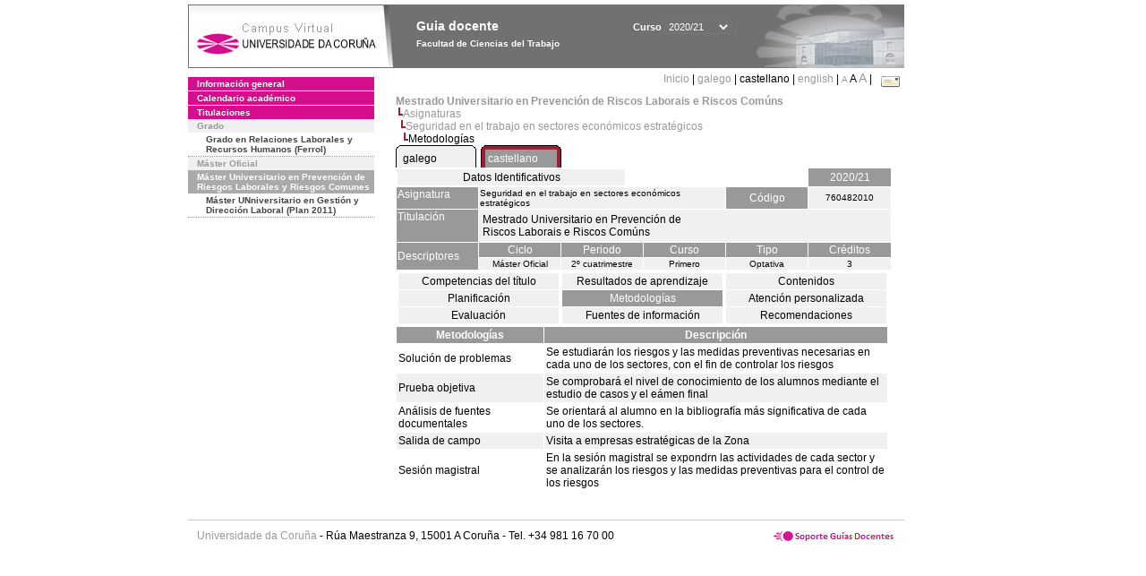

--- FILE ---
content_type: text/html; charset=UTF-8
request_url: https://guiadocente.udc.es/guia_docent/?centre=760&ensenyament=760482&assignatura=760482010&fitxa_apartat=5&any_academic=2020_21&idioma=cast&font=12&idioma_assig=cast&any_academic=2020_21
body_size: 19331
content:


<html>
<head>
    <meta http-equiv="Content-Type" content="text/html; charset=utf-8">

    <title>
        Guia docente&nbsp;2020/21 Facultad de Ciencias del Trabajo    </title>
    
    <link rel="stylesheet" href="../estilos/hoja12.css" type="text/css">
    <link href="centrado.css" rel="stylesheet" type="text/css" />
    <link rel="stylesheet" href="./lib/menu_capa/menu.css" type="text/css">
    <link rel="stylesheet" href="./lib/menu_css/menu.css" type="text/css">

    <script type="text/javascript" src="../docencia/admin/formcast.js"></script>
    <script type="text/javascript" src="./js/script.js"></script>
    <script type="text/javascript" src="./lib/menu_capa/menu.js"></script>

</head>

<body>

<!-- Web -->
<div id="web">

  
    <!-- Wrapper -->
    
    <div id="wrapper">

        <!-- Header -->

        <div id="access">
            <table width="100%" cellpadding="0" cellspacing="0">
                <tr>
                    <td width="225" height="72" onClick="window.location='http://www.udc.es'" title="UDC"></td>
                    <td width="30" style="cursor:default"></td>
                    <td class="VerdanaBlanca" valign="top"
                            style="background-color:transparent;cursor:default" >
                        <span class="fontheader14">
                                <br>Guia docente<span style="margin-left:150px;font-size:11px">Curso  <select id="ano" style="width:75px" onchange="cambia_ano_academico()">
                <option selected value="2020_21">2020/21</option><option value="/guia_docent/index.php?centre=760&ensenyament=760482&assignatura=760482010&fitxa_apartat=5&any_academic=2024_25&idioma=cast&font=12&idioma_assig=cast&any_academic=2024_25">2024/25</option><option value="/guia_docent/index.php?centre=760&ensenyament=760482&assignatura=760482010&fitxa_apartat=5&any_academic=2023_24&idioma=cast&font=12&idioma_assig=cast&any_academic=2023_24">2023/24</option><option value="/guia_docent/index.php?centre=760&ensenyament=760482&assignatura=760482010&fitxa_apartat=5&any_academic=2022_23&idioma=cast&font=12&idioma_assig=cast&any_academic=2022_23">2022/23</option><option value="/guia_docent/index.php?centre=760&ensenyament=760482&assignatura=760482010&fitxa_apartat=5&any_academic=2021_22&idioma=cast&font=12&idioma_assig=cast&any_academic=2021_22">2021/22</option><option value="/guia_docent/index.php?centre=760&ensenyament=760482&assignatura=760482010&fitxa_apartat=5&any_academic=2019_20&idioma=cast&font=12&idioma_assig=cast&any_academic=2019_20">2019/20</option><option value="/guia_docent/index.php?centre=760&ensenyament=760482&assignatura=760482010&fitxa_apartat=5&any_academic=2018_19&idioma=cast&font=12&idioma_assig=cast&any_academic=2018_19">2018/19</option><option value="/guia_docent/index.php?centre=760&ensenyament=760482&assignatura=760482010&fitxa_apartat=5&any_academic=2017_18&idioma=cast&font=12&idioma_assig=cast&any_academic=2017_18">2017/18</option><option value="/guia_docent/index.php?centre=760&ensenyament=760482&assignatura=760482010&fitxa_apartat=5&any_academic=2016_17&idioma=cast&font=12&idioma_assig=cast&any_academic=2016_17">2016/17</option><option value="/guia_docent/index.php?centre=760&ensenyament=760482&assignatura=760482010&fitxa_apartat=5&any_academic=2015_16&idioma=cast&font=12&idioma_assig=cast&any_academic=2015_16">2015/16</option><option value="/guia_docent/index.php?centre=760&ensenyament=760482&assignatura=760482010&fitxa_apartat=5&any_academic=2014_15&idioma=cast&font=12&idioma_assig=cast&any_academic=2014_15">2014/15</option><option value="/guia_docent/index.php?centre=760&ensenyament=760482&assignatura=760482010&fitxa_apartat=5&any_academic=2013_14&idioma=cast&font=12&idioma_assig=cast&any_academic=2013_14">2013/14</option><option value="/guia_docent/index.php?centre=760&ensenyament=760482&assignatura=760482010&fitxa_apartat=5&any_academic=2012_13&idioma=cast&font=12&idioma_assig=cast&any_academic=2012_13">2012/13</option><option value="/guia_docent/index.php?centre=760&ensenyament=760482&assignatura=760482010&fitxa_apartat=5&any_academic=2011_12&idioma=cast&font=12&idioma_assig=cast&any_academic=2011_12">2011/12</option><option value="/guia_docent/index.php?centre=760&ensenyament=760482&assignatura=760482010&fitxa_apartat=5&any_academic=2010_11&idioma=cast&font=12&idioma_assig=cast&any_academic=2010_11">2010/11</option><option value="/guia_docent/index.php?centre=760&ensenyament=760482&assignatura=760482010&fitxa_apartat=5&any_academic=2008_09&idioma=cast&font=12&idioma_assig=cast&any_academic=2008_09">2008/09</option><option value="/guia_docent/index.php?centre=760&ensenyament=760482&assignatura=760482010&fitxa_apartat=5&any_academic=2009_10&idioma=cast&font=12&idioma_assig=cast&any_academic=2009_10">2009/10</option></select></span>                        </span>
                        <div style="height: 5px"></div>
                        <span class="fontheader10">
                            Facultad de Ciencias del Trabajo                        </span>
                    </td>

                
		<!-- AFLEAL 20160602 para que sólo se muestre en el 2016/17 -->

		 

                </tr>
            </table>
        </div> <!-- End Header -->

        <!-- Menu: Inicio|Idiomas|Tamanos letra|Email -->

        <table align="right">
            <tr>
                <td>
                                        <div align=right>&nbsp;
                        <a href="?centre=760&any_academic=2020_21&idioma=cast&font=12" class="VerdanaLinks" >
                            Inicio                        </a>|
                        <a href="?centre=760&ensenyament=760482&assignatura=760482010&fitxa_apartat=5&any_academic=2020_21&idioma=cast&font=12&idioma_assig=cast&idioma=cat" class=VerdanaLinks >galego</a> |  castellano | <a href="?centre=760&ensenyament=760482&assignatura=760482010&fitxa_apartat=5&any_academic=2020_21&idioma=cast&font=12&idioma_assig=cast&idioma=eng" class=VerdanaLinks >english</a> | <a href="?centre=760&ensenyament=760482&assignatura=760482010&fitxa_apartat=5&any_academic=2020_21&idioma=cast&font=12&idioma_assig=cast&font=10" class=VerdanaLinks style="font-size:10px">A</a>&nbsp;<span style="font-size:12px">A&nbsp;</span><a href="?centre=760&ensenyament=760482&assignatura=760482010&fitxa_apartat=5&any_academic=2020_21&idioma=cast&font=12&idioma_assig=cast&font=14" class=VerdanaLinks style="font-size:14px">A</a>&nbsp;|&nbsp;&nbsp;<a href="mailto:sdrellab@cdf.udc.es">
                <img src="../docencia/admin/images/mail.gif" title="Enviar correo al centro" align="top" border="0">
              </a></div>                    </div>
                </td>
            </tr>
        </table> <!-- End Menu -->

    </div> <!-- End div wrapper-->

    <!-- Sidebar -->

    <div id="menu">
    <a href="?centre=760&apartat=107&any_academic=2020_21&idioma=cast&font=12" class="apartat">Información general</a><div id="apartat107"></div><a href="?centre=760&apartat=109&any_academic=2020_21&idioma=cast&font=12" class="apartat">Calendario académico</a><div id="apartat109"></div>
     <a href="?centre=760&ensenyament=null&any_academic=2020_21&idioma=cast&font=12" class="apartat">Titulaciones</a>

     <div id="titleSubapartat">Grado</div>                <a href="?centre=760&ensenyament=760G01&any_academic=2020_21&idioma=cast&font=12" id="ens760G01" class="subapartat">
            Grado en Relaciones Laborales y Recursos Humanos (Ferrol)</a>
            <div id="titleSubapartat">Máster Oficial</div>                <a href="?centre=760&ensenyament=760482&any_academic=2020_21&idioma=cast&font=12" id="ens760482" class="subapartat_actiu">
            Máster Universitario en Prevención de Riesgos Laborales y Riesgos Comunes</a>
                            <a href="?centre=760&ensenyament=760492&any_academic=2020_21&idioma=cast&font=12" id="ens760492" class="subapartat">
            Máster UNniversitario en Gestión y Dirección Laboral (Plan 2011)</a>
                 <!--<a href="?centre=760&apartat=info&any_academic=2020_21&idioma=cast&font=12" class="apartat">Información de interés</a>-->
        <!--<a href="http://moodle.udc.es" target="_blank" class="apartat">¿Que es una guia docente?</a>-->

    </div> <!-- End Sidebar -->

    <!-- Content -->

    <div id="contingut" class="Verdana">
    <input type="hidden" name="assignatura" value="7725"><input type="hidden" name="fitxa_apartat"><div style="width:525px"><table class=Verdana cellpadding=0 cellspacing=0><tr><td><a class=VerdanaLinks href="?centre=760&ensenyament=760482&any_academic=2020_21&idioma=cast&font=12&idioma_assig=cast"><strong>Mestrado Universitario en Prevención de Riscos Laborais e Riscos Comúns</strong></a></td></tr><tr><td>&nbsp;<img src="./lib/explorador/images/barra.gif"><a class=VerdanaLinks href="?centre=760&ensenyament=760482&consulta=assignatures&any_academic=2020_21&idioma=cast&font=12&idioma_assig=cast">Asignaturas</a></td></tr><tr><td>&nbsp;&nbsp;<img src="./lib/explorador/images/barra.gif"><a class=VerdanaLinks href="?centre=760&ensenyament=760482&assignatura=760482010&any_academic=2020_21&idioma=cast&font=12&idioma_assig=cast">Seguridad en el trabajo en sectores económicos estratégicos</a></td></tr><tr><td>&nbsp;&nbsp;&nbsp;<img src="./lib/explorador/images/barra.gif">Metodologías</td></tr></table><table cellspacing="0" cellpadding="0"><tr><td><table id="menu_css" class="Verdana" onMouseOut="this.id='menu_css'" onMouseOver="this.id='menu_css-hover'" cellpadding="0" cellspacing="0" >  <tr>
                    <td class="left-top"></td>
                    <td class="center-top"></td>
                    <td class="right-top"></td>
                </tr>
                <tr>
                    <td class="left-middle"></td>
                    <td class="center-middle Verdana" style="width:80px;height:5px;" align="left"><table>
                            <tr>
                                <td><a style="width:80px;height:5px;" href="?centre=760&ensenyament=760482&assignatura=760482010&fitxa_apartat=5&any_academic=2020_21&idioma=cast&font=12&idioma_assig=cast&idioma_assig=cat" >galego</a></td></tr>
                        </table></td>
                    <td class="right-middle"></td>
                </tr>
            </table>
        </td><td width="5px"></td><td><table id="menu_css-hover" class="Verdana" cellpadding="0" cellspacing="0" >  <tr>
                    <td class="left-top"></td>
                    <td class="center-top"></td>
                    <td class="right-top"></td>
                </tr>
                <tr>
                    <td class="left-middle"></td>
                    <td class="center-middle Verdana" style="width:80px;height:5px;" align="left"><table>
                            <tr>
                                <td><a style="width:80px;height:5px;" href="?centre=760&ensenyament=760482&assignatura=760482010&fitxa_apartat=5&any_academic=2020_21&idioma=cast&font=12&idioma_assig=cast&idioma_assig=cast" >castellano</a></td></tr>
                        </table></td>
                    <td class="right-middle"></td>
                </tr>
            </table>
        </td><td width="5px"></td></tr> </table>
<table id="menu" border="0" cellpadding="1" class="Verdana" cellspacing="1" style="width:100%">

    <!-- Cabecera -->
    <tr>
        <td colspan="5"> 
            <a class="seccio" id="dades"  href="?centre=760&ensenyament=760482&assignatura=760482010&any_academic=2020_21&idioma=cast&font=12&idioma_assig=cast">Datos Identificativos</a>
        </td>
        <td class="VerdanaBlanca mainfons" align="center">2020/21</td>
    </tr>

    <!-- Nombre asignatura y codigo -->
    <tr>
        <td width="10%" valign="top" class="VerdanaBlanca mainfons">Asignatura</td>
        <td colspan="3" valign="top" class="mainfons2">Seguridad en el trabajo en sectores económicos estratégicos</td>
        <td width="5%" align="center" class="VerdanaBlanca mainfons">Código</td>
        <td width="5%" align="center" class="mainfons2">760482010</td>
    </tr>

    <!-- Titulacion -->
    <tr>
        <td width="10%" valign="top" class="VerdanaBlanca mainfons">Titulación</td>
        <td colspan="5" align="left" class="mainfons2"><table class=Verdana><tr><td>Mestrado Universitario en Prevención de Riscos Laborais e Riscos Comúns</td></tr></table> </td>
    </tr>

    <!-- Creditos, tipo y calendario -->
    <!-- primera fila -->
    <tr class="VerdanaBlanca mainfons">
        <td colspan="1" rowspan="2" >Descriptores</td>

        <td width="20%" colspan="1" align="center" class="VerdanaBlanca mainfons">Ciclo</td>

        <td width="25%" colspan="1" align="center">Periodo</td>
        <td width="15%" colspan="1" align="center">Curso</td>
        <td width="15%" colspan="1" align="center" valign="top">Tipo</td>
        <td colspan="1" align="center">Créditos</td>
    </tr>

    <!-- segunda fila -->
    <tr>
        <td align="center" valign="top" class="mainfons2">Máster Oficial</td>
        <td align="center" valign="top" class="mainfons2">2º cuatrimestre<br></td>
        <td align="center" valign="top" class="mainfons2">Primero</td>
        <td align="center" valign="top" class="mainfons2">Optativa</td>
        <td align="center" valign="top" class="mainfons2">3</td>
      
    </tr>

    <tr align="center">
        <td colspan="6">
        <input name="fitxa_apartat" type="hidden" value=""><table id="menu" border="0" cellpadding="0" cellspacing="1"  style="width:550px"><tr><tr><td><a class="seccio" style="width:175px" id="seccio1" href="?centre=760&ensenyament=760482&assignatura=760482010&fitxa_apartat=1&any_academic=2020_21&idioma=cast&font=12&idioma_assig=cast">Competencias del título</a></td><td><a class="seccio" style="width:175px" id="seccio2" href="?centre=760&ensenyament=760482&assignatura=760482010&fitxa_apartat=2&any_academic=2020_21&idioma=cast&font=12&idioma_assig=cast">Resultados de aprendizaje</a></td><td><a class="seccio" style="width:175px" id="seccio3" href="?centre=760&ensenyament=760482&assignatura=760482010&fitxa_apartat=3&any_academic=2020_21&idioma=cast&font=12&idioma_assig=cast">Contenidos</a></td></tr><tr><td><a class="seccio" style="width:175px" id="seccio4" href="?centre=760&ensenyament=760482&assignatura=760482010&fitxa_apartat=4&any_academic=2020_21&idioma=cast&font=12&idioma_assig=cast">Planificación</a></td><td><a class="seccio_activa" style="width:175px" id="seccio5" href="?centre=760&ensenyament=760482&assignatura=760482010&fitxa_apartat=5&any_academic=2020_21&idioma=cast&font=12&idioma_assig=cast">Metodologías</a></td><td><a class="seccio" style="width:175px" id="seccio6" href="?centre=760&ensenyament=760482&assignatura=760482010&fitxa_apartat=6&any_academic=2020_21&idioma=cast&font=12&idioma_assig=cast">Atención personalizada</a></td></tr><tr><td><a class="seccio" style="width:175px" id="seccio7" href="?centre=760&ensenyament=760482&assignatura=760482010&fitxa_apartat=7&any_academic=2020_21&idioma=cast&font=12&idioma_assig=cast">Evaluación</a></td><td><a class="seccio" style="width:175px" id="seccio8" href="?centre=760&ensenyament=760482&assignatura=760482010&fitxa_apartat=8&any_academic=2020_21&idioma=cast&font=12&idioma_assig=cast">Fuentes de información</a></td><td><a class="seccio" style="width:175px" id="seccio9" href="?centre=760&ensenyament=760482&assignatura=760482010&fitxa_apartat=9&any_academic=2020_21&idioma=cast&font=12&idioma_assig=cast">Recomendaciones</a></td></tr></tr></table>        </td>
    </tr>
</table>
<!-- alberto ayora

<a href="#" onclick="javascript:open_metodologies('https://guiadocente.udc.es/guia_docent/consultes/','2','2020_21')" title="Metodologías" class="VerdanaLinks">Metodologías</a>
&nbsp;&nbsp;<span class="Verdana" style="border:0px">::</span>&nbsp;&nbsp;<a href="http://www.sre.urv.es/web/pled/modules/pla/gmd.pdf" title="Guia de metodologies docents" target="_blank" class="VerdanaLinks">Guia de metodologies docents</a>

-->

<table border="0" cellspacing="1" cellpadding="2" width="550">

          <tr  align="center" valign="middle"> 
         
            <td align="center" width="30%" class="VerdanaBlanca">
                <strong>Metodologías</strong></td>
            <td align="center" class="VerdanaBlanca">
                <strong>Descripción</strong></td>
          
          </tr>
  

               <tr   > 
		 
              <td valign="middle" class="Verdana">Solución de problemas </td>
			<td class="Verdana">Se estudiarán los riesgos y las medidas preventivas necesarias en cada uno de los sectores, con el fin de controlar los riesgos </td>

          </tr>
                     <tr  class=mainfons2 > 
		 
              <td valign="middle" class="Verdana">Prueba objetiva </td>
			<td class="Verdana">Se comprobará el nivel de conocimiento de los alumnos mediante el estudio de casos y el eámen final </td>

          </tr>
                     <tr   > 
		 
              <td valign="middle" class="Verdana">Análisis de fuentes documentales </td>
			<td class="Verdana">Se orientará al alumno en la bibliografía más significativa de cada uno de los sectores. </td>

          </tr>
                     <tr  class=mainfons2 > 
		 
              <td valign="middle" class="Verdana">Salida de campo </td>
			<td class="Verdana">Visita a empresas estratégicas de la Zona </td>

          </tr>
                     <tr   > 
		 
              <td valign="middle" class="Verdana">Sesión magistral </td>
			<td class="Verdana">En la sesión magistral se expondrn las actividades de cada sector y se analizarán los riesgos y las medidas preventivas para el control de los riesgos </td>

          </tr>
            
		   
     

   </table>
</div> 

     </div> <!-- End Content-->

    <!-- Footer -->

    <div id="pie">
        <table width="100%" cellspacing="0" cellpadding="0">
            <tr>
                <td>
                    <table width="100%"  border="0" style="border-bottom:1px solid #CCCCCC;">
                        <tr><td></td></tr>
                    </table >
                    <table width="100%" cellspacing="0" cellpadding="10">
                        <tr>
                            <td align="left">
                                <a href="http://www.udc.es" target="blank" class="VerdanaLinks" >
                                    Universidade da Coru&ntilde;a</a>  - R&uacute;a Maestranza 9, 15001 A Coru&ntilde;a - Tel. +34 981 16 70 00</td>
			    <!-- FPAIS 07.06.2016 <td align="right"> &nbsp;<a href="http://sd.udc.es" target="blank" text-align="right" class="VerdanaLinks" ><img src="images/logo_sd_pie_guia_centro.gif" align="top" border="0px" title="Soporte &aacute; Docencia" alt="logo Soporte Docencia"></a></td> -->
			    <td align="right"> &nbsp;<a href="http://www.udc.es/cufie/GD/" target="blank" text-align="right" class="VerdanaLinks" ><img src="images/logo_sd_pie_guia_centro.gif" align="top" border="0px" title="Soporte Gu&iacute;as Docentes" alt="Soporte Gu&iacute;as Docentes"></a></td>
			</tr>
                    </table>
        </table>
    </div> <!-- End Footer -->

</div> <!-- End div web-->
    
</body>

</html>

         
